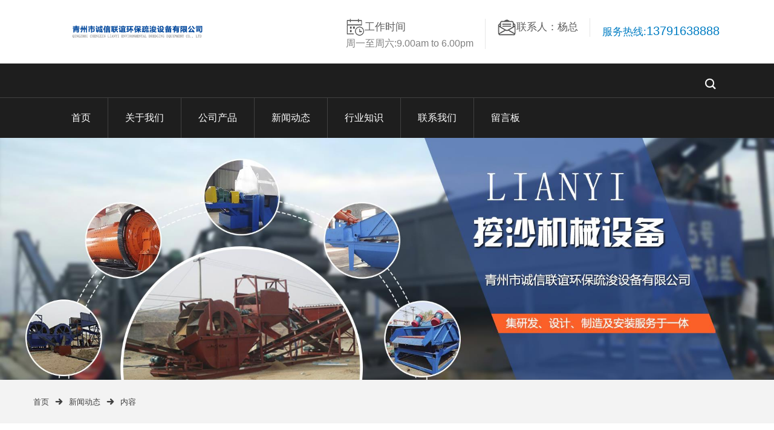

--- FILE ---
content_type: text/html; charset=utf-8
request_url: http://www.lianyihbjx.com/news-1117944
body_size: 4369
content:
<!doctype html>
<html>
<head>
<meta charset="utf-8">
<title>移动制砂机的维护-新闻动态-青州市诚信联谊环保疏浚设备有限公司</title>
<meta name="description" content="移动制砂机的维护">
<meta name="keywords" content="移动制砂机的维护">
<meta name="viewport" content="width=device-width, user-scalable=no, initial-scale=1, maximum-scale=1, minimum-scale=1">
<meta name="applicable-device" content="pc">
<meta name="apple-mobile-web-app-title" content="移动制砂机的维护">
<meta name="application-name" content="青州市诚信联谊环保疏浚设备有限公司">
<meta property="og:type" content="article">
<meta property="og:site_name" content="青州市诚信联谊环保疏浚设备有限公司">
<meta property="og:image" content="http://www.lianyihbjx.com/Content/upload/18093/2023010609054466ba41b4d6d9452cac004d37b7abedd4.jpg">
<meta property="og:title" content="移动制砂机的维护">
<meta property="og:description" content="移动制砂机的维护">
<meta property="og:tag" content="移动制砂机的维护">
<meta property="og:url" content="http://www.lianyihbjx.com/news-1117944">
<meta property="og:release_date" content="2023-01-06">
<link href="http://www.lianyihbjx.com/news-1117944" rel="canonical">
<link href="http://m.lianyihbjx.com/news-1117944" rel="alternate" media="only screen and (max-width: 640px)">
<link href="/Content/File_Img/lianyihbjx.com/favicon.ico" rel="shortcut icon" type="image/x-icon">
<link href="/Content/C_IMG/m211/blue/style.css" rel="stylesheet" type="text/css">
<link href="/Content/C_IMG/m211/blue/inner-common.css" rel="stylesheet">
<link href="/Content/C_IMG/m211/blue/newscontent.css" rel="stylesheet">
<script src="/Content/C_JS/m211/jquery-1.11.3.min.js"></script>
</head>
<body class="inner">
<header>
  <div class="headtop">
    <div class="ihead">
      <div class="icontainer"><a href="http://www.lianyihbjx.com/" class="logo"><img src="/Content/File_Img/lianyihbjx.com/logo18093.png" alt="青州市诚信联谊环保疏浚设备有限公司"></a><p class="help"><span>服务热线:</span>13791638888</p>
<div class="topcont">
  <div class="tnm">
    <p class="tnmtit"><img src="/Content/C_IMG/m211/icon-ser.png" alt="工作时间">工作时间</p>
    <p>周一至周六:9.00am to 6.00pm</p>
  </div>
  <div class="tnm">
    <p class="tnmtit"><img src="/Content/C_IMG/m211/icon-wri.png" alt="联系人">联系人：杨总</p>
    <p></p>
  </div>
</div></div>
    </div>
    <div class="mobtop">
      <div class="mobmail"><i class="iconfont">&#xe644;</i>
        <p class="tmal"><span>电子邮箱</span><span>1872779128@qq.com</span></p>
      </div>
      <a href="http://www.lianyihbjx.com/" class="logo moblogo"><img src="/Content/File_Img/lianyihbjx.com/logo18093.png" alt="青州市诚信联谊环保疏浚设备有限公司"></a>
      <div class="mobtel"><i class="iconfont">&#xe602;</i>
        <p class="tmal"><span>联系我们</span><span>13791638888</span></p>
      </div>
    </div>
    <div class="mobnav"><i class="iconfont mobtn">&#xe628;</i></div>
    <div id="nav" class="icontainer">
      <div class="headsearch">
        <input type="text" class="searchtxt" name="lname" id="txtSearch" placeholder="">
        <i class="iconfont searchbtn" onclick="PSearch()" id="btnSearch">&#xe611;</i> </div>
      <div class="navall">
        <ul class="nav-list">
          <li><a href="http://www.lianyihbjx.com/" class="inmenu">首页</a></li>
<li><a href="http://www.lianyihbjx.com/about-us" class="inmenu">关于我们</a></li>
<li><a href="http://www.lianyihbjx.com/products" class="inmenu">公司产品</a></li>
<li><a href="http://www.lianyihbjx.com/newslist-1" class="inmenu_1">新闻动态</a></li>
<li><a href="http://www.lianyihbjx.com/industrylist-1" class="inmenu">行业知识</a></li>
<li><a href="http://www.lianyihbjx.com/contact-us" class="inmenu">联系我们</a></li>
<li><a href="http://www.lianyihbjx.com/inquiry" class="inmenu">留言板</a></li>

        </ul>
      </div>
    </div>
  </div>
</header>
<img src="/Content/File_Img/lianyihbjx.com/banner18093.jpg?rnd=0.14782227768927" class="inner-banner"><div class="nav">
  <ul class="container">
    <li><a href="http://www.lianyihbjx.com/">首页</a><i class="iconfont">&#xe692;</i></li>
    <li><a href="http://www.lianyihbjx.com/newslist-1">新闻动态</a><i class="iconfont">&#xe692;</i></li>
    <li><a>内容</a></li>
  </ul>
</div>
<div class="container main">
  <div class="lf-box">
    <div class="news-content">
      <h3 class="news-title">移动制砂机的维护</h3>
      <p class="news-date"><i class="iconfont">&#xe6e1;</i>2023-01-06</p>
      <div class="news-text"><p>　　移动制砂机的工作过程是物料通过叉车或挖掘机从料斗上部垂直下落，并通过皮带均匀地输送到高速砂机内部。在高速运行的离心力作用下，与破碎室壁的旋转衬板发生碰撞，另一部分与旋转衬板碰撞。在破碎制砂过程中，破碎室中的物料在破碎制沙过程中均匀分布，避免物料堆积。进料后，由制砂机的转子驱动，相互碰撞，然后与转子盘的锤子碰撞，使材料快速粉碎成符合要求的机械砂。</p><p>　　移动制砂机需要定期主动维护。稀油润滑可以保障供油的互补性。如果油压过低，可以主动停止，机器在运行期间可以处于良好状态。这样，你就不用担心轴承发热了。它将保持轴承温度恒定，从而延长机器的使用寿命。该设备重量轻，易于移动。设备结构简单，设备不需要太多的技术含量，维护问题很简单，操作也不会像你想象的那样混乱。因此，任何人都可以使用制砂机。该设备将为您带来无限的便利和好处。</p><p>　　设备运行时，先将原料放入振动给料机，然后均匀地放入颚式破碎机进行破碎。破碎后的材料通过带式输送机送至制砂机。进入振动筛进行振动筛分后，再次放入洗砂机，清洗后放入成品砂机。</p><p>　　好了，关于移动制砂机的维护就与大家分享到这里，有什么问题想了解或者想购买制砂机的广大朋友们可在线留言或者直接拨打青州市诚信联谊环保疏浚设备有限公司的电话我们将竭诚为您服务。</p><p>　　希望上述的分享能对大家有所帮助！</p><p style="text-align: center"><img src="/Content/upload/18093/2023010609054466ba41b4d6d9452cac004d37b7abedd4.jpg" title="移动制砂机" alt="移动制砂机"/></p><p><br/></p></div>
      <div class="prevNext">
          <p class="prev">上一条: <a href="http://www.lianyihbjx.com/news-1119205">洗砂机设备一般能用多久</a></p>
          <p class="next">下一条: <a href="http://www.lianyihbjx.com/news-1117942">在洗砂机设备生产过程中如何有效控制粉尘污染</a></p>
        </div>
    </div>
  </div>
  <div class="rt-box">
    <div class="rt-row rt-row-2">
      <h3>产品分类</h3>
      <ul class="sf-menu">
<li class="menu-item LiLevel1" id="cat1"><a href="http://www.lianyihbjx.com/haishadanhua/">海沙淡化设备</a></li>

<li class="menu-item LiLevel1" id="cat2"><a href="http://www.lianyihbjx.com/posuishuixi/">破碎水洗设备</a></li>

<li class="menu-item LiLevel1" id="cat3"><a href="http://www.lianyihbjx.com/qiumobangmo/">球磨棒磨机</a></li>

<li class="menu-item LiLevel1" id="cat4"><a href="http://www.lianyihbjx.com/shashifenliji/">沙石分离机</a></li>

<li class="menu-item LiLevel1" id="cat5"><a href="http://www.lianyihbjx.com/tuoshuixishga/">脱水细沙回收一体</a></li>

<li class="menu-item LiLevel1" id="cat6"><a href="http://www.lianyihbjx.com/wuituoshui/">污泥脱水设备</a></li>

<li class="menu-item LiLevel1" id="cat7"><a href="http://www.lianyihbjx.com/xisheshebei/">洗沙设备配件</a></li>

<li class="menu-item LiLevel1" id="cat8"><a href="http://www.lianyihbjx.com/xishaji/">洗砂机设备</a></li>

<li class="menu-item LiLevel1" id="cat9"><a href="http://www.lianyihbjx.com/yidongzhishaji/">移动制砂机</a></li>

<li class="menu-item LiLevel1" id="cat10"><a href="http://www.lianyihbjx.com/zhishajishebei/">制砂机设备</a></li>

<li class="menu-item LiLevel1" id="cat11"><a href="http://www.lianyihbjx.com/yalujixili/">压滤机系列</a></li>
</ul></div>
    <div class="rt-row rt-row-3">
      <h3>相关新闻</h3>
      <ul><li><a href="http://www.lianyihbjx.com/news-1110921"><img src="/Content/upload/18093/202211181132250864bef75343461e8843a49823a3c215.jpg" alt="破碎水洗设备的特点"></a>
  <div><a href="http://www.lianyihbjx.com/news-1110921">破碎水洗设备的特点</a>
    <p><i class="fa fa-calendar"></i>Nov 18, 2022</p>
  </div>
</li><li><a href="http://www.lianyihbjx.com/news-1108384"><img src="/Content/upload/18093/202211041120381136cad0b0794c4db810b6be3a2d9ec5.png" alt="脱水筛细沙回收一体机的工艺流程"></a>
  <div><a href="http://www.lianyihbjx.com/news-1108384">脱水筛细沙回收一体机的工艺流程</a>
    <p><i class="fa fa-calendar"></i>Nov 04, 2022</p>
  </div>
</li></ul></div>
    <div class="rt-row rt-row-4">
      <h3></h3>
      <ul><li><img src="/Content/File_Img/S_Product/small/2020-06-01/202006011628583083414.jpg" alt="移动制砂机"><a href="http://www.lianyihbjx.com/yidongzhishaji/zhishajilq.html"><i class="fa fa-search"></i></a></li><li><img src="/Content/File_Img/S_Product/small/2020-06-01/202006011627307044392.jpg" alt="沙石分离机"><a href="http://www.lianyihbjx.com/shashifenliji/sheshifenlilq.html"><i class="fa fa-search"></i></a></li><li><img src="/Content/File_Img/S_Product/small/2020-06-01/202006011626019264481.jpg" alt="破碎水洗设备"><a href="http://www.lianyihbjx.com/posuishuixi/shuixishebeilq.html"><i class="fa fa-search"></i></a></li><li><img src="/Content/File_Img/S_Product/small/2020-06-01/202006011623448490627.jpg" alt="污泥脱水设备"><a href="http://www.lianyihbjx.com/wuituoshui/wunituishuilq.html"><i class="fa fa-search"></i></a></li></ul></div>
    
  </div>
</div>
<footer>
  <div class="footop">
    <div class="icontainer">
      <div class="fonlef">
        <ul class="fonav">
          <li id="liabout-us"> <a href="http://www.lianyihbjx.com/about-us" class="inmenu">关于我们</a></li>
<li id="liproducts"> <a href="http://www.lianyihbjx.com/products" class="inmenu">公司产品</a></li>
<li id="linewslist-1"> <a href="http://www.lianyihbjx.com/newslist-1" class="inmenu_1">新闻动态</a></li>
<li id="liindustrylist-1"> <a href="http://www.lianyihbjx.com/industrylist-1" class="inmenu">行业知识</a></li>
<li id="licontact-us"> <a href="http://www.lianyihbjx.com/contact-us" class="inmenu">联系我们</a></li>
<li id="liinquiry"> <a href="http://www.lianyihbjx.com/inquiry" class="inmenu">留言板</a></li>
<li id="lisitemap"><a href="http://www.lianyihbjx.com/sitemap.xml" class="inmenu">站点地图</a></li>

        </ul>
        <div class="foshare"></div>
      </div>
      <div class="fonrig"><p>联系人：杨总</p>
<p>联系电话：13791638888 / 13863678008</p>
<p>地址：青州市黄楼街道办事处凤凰店村北</p></div>
    </div>
  </div>
  <div class="footbottom">
    <p class="icontainer">版权所有：青州市诚信联谊环保疏浚设备有限公司  <a href="https://beian.miit.gov.cn">备案号鲁ICP备2021038808号-1</a>&nbsp;&nbsp;<img src="/Content/C_IMG/YqbYearLight6.png" class="YqbYears" alt="">&nbsp;&nbsp;<a class="e_mobile" href="http://m.lianyihbjx.com/">手机版</a><a href="/Content/File_Img/cxlyhb.vip.yiqibao.com/202006021633337243220.jpg" class="yyzz" target="_blank" style="display: inline-block;" ><img src="/Content/C_IMG/yyzz.png" alt="营业执照信息公示" title="营业执照信息公示"></a></p>
    <p class="icontainer"></p>
  </div>
</footer>
<script src="/Content/C_JS/m211/style.js"></script>
<script src="/Content/C_JS/Site_Common.js"></script>
<script src="/Content/C_JS/count.js"></script>
<script>var vIpAddress="3.148.250.139";var vSiteLangId="18093";</script>
<style>
.topimg img{margin-top: -7px;margin-left: -9px;max-width: initial;width: 209px;}
.yyzz{display:none;visibility: hidden;}
</style></body>
</html>

--- FILE ---
content_type: text/css
request_url: http://www.lianyihbjx.com/Content/C_IMG/m211/blue/style.css
body_size: 3572
content:
@charset "utf-8";@font-face{font-family:iconfont;src:url(../icon/iconfont.eot);src:url(../icon/iconfont.eot?#iefix) format('embedded-opentype'),url(../icon/iconfont.woff) format('woff'),url(../icon/iconfont.ttf) format('truetype'),url(../icon/iconfont.svg#iconfont) format('svg')}@font-face{font-family:Roboto-Medium;src:url(../font/Roboto-Medium.ttf) format('truetype')}@font-face{font-family:Lato-Regular;src:url(../font/Lato-Regular_0.ttf) format('truetype')}@font-face{font-family:Lato-Bold;src:url(../font/Lato-Bold_0.ttf) format('truetype')}@font-face{font-family:Roboto-BoldCondensed;src:url(../font/Roboto-BoldCondensed.ttf) format('truetype')}@font-face{font-family:Roboto-Condensed;src:url(../font/Roboto-Condensed.ttf) format('truetype')}body{padding:0;margin:0;color:#222;font-size:15px!important;line-height:21px!important;font-family:Arial,Helvetica,sans-serif}*{-moz-box-sizing:border-box;box-sizing:border-box;padding:0;margin:0}li,ol,ul{padding:0;margin:0;list-style:none}input,textarea{outline:0;resize:none;border:none}button{border:0;outline:0;cursor:pointer}a{text-decoration:none;color:#222;-webkit-transition:all .4s;-moz-transition:all .4s;transition:all .4s}a:focus,a:hover{color:#007dc3;-webkit-transition:all .4s;-moz-transition:all .4s;transition:all .4s}img{border:0;vertical-align:middle;max-width:100%}address,caption,cite,code,dfn,em,th,var{font-style:normal;font-weight:400}em{font-style:normal}button,input,select,textarea{vertical-align:middle;font-size:15px;font-family:inherit;line-height:normal;outline:0}table{border-collapse:collapse}video{object-fit:contain}iframe{max-width:100%;display:block}.table td,.table th{border:1px solid #cdcdcd;padding:5px}.iconfont{font-family:iconfont!important;font-size:16px;font-style:normal;-webkit-font-smoothing:antialiased;-webkit-text-stroke-width:.2px;-moz-osx-font-smoothing:grayscale}.clearfix:after{content:"";display:block;clear:both}.fl{float:left}.fr{float:right}.container{max-width:1200px;margin-left:auto;margin-right:auto;padding-left:15px;padding-right:15px}.icontainer{width:1430px;margin:0px auto;padding:0 15px;font-size:9pt;}@media screen and (max-width:1450px){.icontainer{width:1130px}}@media screen and (max-width:1150px){.icontainer{width:920px}}@media screen and (max-width:960px){.icontainer{width:670px}}@media screen and (max-width:680px){.icontainer{width:340px}}.headtop{position:relative;background:#1e1e1e}#nav:after,.headsearch:after,.ihead .icontainer:after,.moblist:after,.mobmail:after,.mobnav:after,.mobtel:after,.nav-list:after,.topcont:after,.tsearch:after{content:"";visibility:hidden;height:0;display:block;clear:both}.ihead{background:#FFF}.ihead .icontainer{position:relative}.logo{float:left;display:block;height:105px;position:relative;width:220px;margin-left:28px}.logo img{max-height:98%;max-width:100%;display:block;position:absolute;top:50%;left:0;-moz-transform:translate(0,-50%);-webkit-transform:translate(0,-50%);transform:translate(0,-50%)}.topcont{height:105px;padding:30px 0 20px;float:right}.tnm{float:left;font-size:16px;color:grey;padding:0 40px;position:relative}.tnm a{color:grey}.tnm a:hover{color:#007dc3}.tnm:after{content:'';width:1px;height:98%;background:#e7e7e7;position:absolute;right:0;top:1%}.tnmtit{color:#5b5b5b;font-size:17px;text-transform:uppercase}.tnmtit i{vertical-align:middle;font-size:30px;margin-right:5px}.help{margin:30px 0 0 40px;line-height:43px;float:right;font-size:20px;color:#007dc3}.help span{font-size:17px;text-transform:uppercase}#xyz{right:15px;top:6px}.navall{float:left;width:1100px;margin-right:40px}.nav-list>li{float:left;position:relative}.nav-list li a{font-size:16px;display:block;text-transform:capitalize;padding:0 28px;line-height:66px;color:#FFF}.nav-list>li>a{text-transform:uppercase;border-right:1px solid #414141}.nav-list>li:last-child>a{border:none}.nav-list li a:hover{background:#007dc3}.nav-list li ul{min-width:120px;display:none;background:rgba(30,30,30,.8);position:absolute;top:100%;left:0;z-index:9999}.nav-list li:hover ul{display:block}.nav-list li ul li a{padding:0 14px;white-space:nowrap;height:36px;line-height:36px}.headsearch{float:right;margin:9px 0 8px}.searchtxt{width:0;text-indent:10px;float:left;margin-right:6px;height:40px;color:#FFF;border-bottom:1px solid #FFF;background:0 0}header input::-webkit-input-placeholder{color:#FFF}header input:-moz-placeholder{color:#FFF;opacity:1}header input::-moz-placeholder{color:#FFF;opacity:1}header input:-ms-input-placeholder{color:#FFF}.searchbtn{width:30px;height:40px;text-align:center;line-height:50px;float:left;display:block;cursor:pointer;color:#FFF;font-size:20px;vertical-align:middle}.headshare a{margin-left:35px}.headshare a i{color:#FFF;font-size:20px}.headshare{float:right;margin:24px 0 18px;overflow:hidden;width:230px}.mobtop{display:none;background:#FFF;padding:0 18px;position:relative}.moblogo{float:none;display:block;width:220px;height:125px!important;margin:0 auto}.moblogo img{left:50%;-moz-transform:translate(-50%,-50%);-webkit-transform:translate(-50%,-50%);transform:translate(-50%,-50%)}.mobmail{float:left;margin:41px 0}.mobtel{position:absolute;right:18px;top:41px}.mobmail i,.mobtel i{font-size:31px;color:#007dc3;float:left;margin:11px 7px 0 0}.tmal{float:left}.tmal span{color:#575757;display:block;font-size:16px}.tmal span a{color:#575757}.tmal span:first-child{font-size:17px}.mobnav{display:none;height:62px;padding:0 18px}.mobtn{color:#FFF;font-size:26px;padding:21px 0 20px;display:block;float:left;cursor:pointer}.mobsearch{height:62px;float:right;position:relative}.mobsearch i{color:#FFF;font-size:26px;padding:21px 0;display:block;cursor:pointer}.mbs{display:none;width:276px;border-top:1px solid #666;position:absolute;top:100%;right:-18px;z-index:99999}.mbs input{height:42px;float:left;background:#1e1e1e}.mobstxt{width:210px;padding-left:12px;color:#FFF;border-bottom-left-radius:5px}.mobsbtn{cursor:pointer;width:66px;text-align:center;color:#FFF;border-left:1px solid #666}.moblist{display:none;overflow:hidden;position:absolute;z-index:99999;width:100%;left:0;top:100%;text-align:center;background:rgba(30,30,30,.8)}.moblist li a{padding:0 16px;color:#FFF;line-height:44px;font-size:16px;display:block}.moblist li ul{display:none;background:rgba(0,116,180,.9)}.moblist li ul li a{line-height:38px;font-size:18px}.moblist li a:hover{background:#007dc3}.moblist li:hover ul{display:block}@media screen and (max-width:1450px){.headtop:after{content:'';width:100%;height:1px;background:#414141;position:absolute;bottom:66px;left:0}.navall{width:100%;margin-right:0}.help{margin-left:20px}.tnm{padding:0 20px}}@media screen and (max-width:1150px){.logo{height:180px}.topcont .tnm:last-child{padding-right:0}.topcont .tnm:last-child::after{width:0}.nav-list>li>a{padding:0 15px}}@media screen and (max-width:960px){.headshare,.headtop:after,.ihead{display:none}.headsearch{display:block;position:absolute;right:0;bottom:0;height:45px}#txtSearch{width:210px!important}.mobnav,.mobtop{display:block}.navall{display:none;overflow:hidden;position:absolute;z-index:99999;width:100%;left:0;top:100%;text-align:center;background:rgba(30,30,30,.8)}.navall .nav-list>li{float:none}.navall .nav-list li a{line-height:44px;text-transform:capitalize}.navall .nav-list li ul{position:static;background:rgba(0,116,180,.9)}.navall .nav-list>li>a{border:none}}@media screen and (max-width:680px){.mobmail,.mobtel{display:none}}.footlogo{border-bottom:1px solid #e7e7e7;padding:40px 0 15px}.fologo{max-width:300px;max-height:200px}.fonav:after,.footop .icontainer:after{content:'';display:block;visibility:hidden;height:0;clear:both}.footop{padding:15px 0px;background-color:#111;}.fonlef{float:left;padding-right:50px}.fonav li{display:inline-block;margin-right:38px;line-height:50px;color:#EEE;}.fonav li a{text-transform:capitalize;font-size:17px;display:block;position:relative;color:#EEE;}.fonav li a::before{content:'';width:0;height:3px;background:#007dc3;position:absolute;bottom:0;left:0;-webkit-transition:all .4s;-moz-transition:all .4s;transition:all .4s}.fonav li a:hover{color:#007dc3}.fonav li a:hover::before{width:100%;-webkit-transition:all .4s;-moz-transition:all .4s;transition:all .4s}.foshare{margin-top:30px}.foshare a{color:#FFF;display:inline-block;margin-right:9px;width:37px;height:37px;text-align:center;line-height:37px;background:#45b0e3;border:2px solid #45b0e3}.foshare a:nth-child(2){background:#d97aa5;border-color:#d97aa5}.foshare a:nth-child(3){background:#39599f;border-color:#39599f}.foshare a:nth-child(4){background:#333;border-color:#333}.foshare a:nth-child(5){background:#e70031;border-color:#e70031}.foshare a i{font-size:19px}.foshare a:hover{background:0 0!important;color:#45b0e3}.foshare a:nth-child(2):hover{color:#d97aa5}.foshare a:nth-child(3):hover{color:#39599f}.foshare a:nth-child(4):hover{color:#333}.foshare a:nth-child(5):hover{color:#e70031}.fonrig{float:right;max-width:290px;line-height:25px;text-align:right;color:#EEE;}.fonrig a{color:#EEE;}.fonrig a:hover{color:#007dc3}.footbottom{color:#FFF;font-size:9pt;padding:20px 0px;background:#007dc3;text-align:center;}.footbottom a{font-size:9pt;color:#FFF;}@media screen and (max-width:1450px){.fonav li{margin-right:25px}}@media screen and (max-width:1150px){.fonlef,.fonrig{width:100%;float:left}.fonrig{text-align:left;margin-top:30px;max-width:inherit}}.feedbackForm{max-width:1200px;margin:30px auto;padding:30px 30px 0 30px;border:1px solid #e1e1e1}.feedbackForm #feedbackForm td{border:0}.feedbackForm #feedbackForm tbody{display:flex;flex-wrap:wrap}.feedbackForm #feedbackForm tr{border-bottom:1px solid #d9d9d9;border-radius:2px;box-sizing:border-box;margin-bottom:22px;font-size:15px;color:#727272;padding:0 5px}.feedbackForm #feedbackForm tr:nth-child(2n){width:48%}.feedbackForm #feedbackForm tr:nth-child(2n+1){margin-right:2%;width:49%}.feedbackForm #feedbackForm tr:nth-child(5){width:100%;margin-right:0}.feedbackForm #feedbackForm tr:nth-child(6){width:100%;display:flex;flex-direction:column}.feedbackForm #feedbackForm tr:nth-child(7){border:0;padding:0}.feedbackForm #feedbackForm #SubmitContent,.feedbackForm #feedbackForm input{border:0;color:#000;box-sizing:border-box;margin:0}.feedbackForm #feedbackForm #SubmitContent{width:100%;margin:10px 0;padding-left:0;box-sizing:border-box;font-size:14px;font-family:arial}.feedbackForm #feedbackForm .submita{margin:0;border:0;outline:0;background:#81a05d;border-radius:3px;color:#FFF;height:52px;font-size:.9375rem;font-weight:600;padding:0 20px}.feedbackForm #feedbackForm .lable{padding:0;line-height:1.7;height:initial;white-space:nowrap;text-align:left}.feedbackForm #feedbackForm table{max-width:initial}.feedbackForm #feedbackForm input{height:35px;width:100%}.feedbackForm #feedbackForm .fsbtn{width:initial}.feedbackForm #feedbackForm tr td:nth-child(1){flex:0 0 auto}.feedbackForm #feedbackForm tr td:nth-child(2){width:100%}.rollPro1 .pbox{height:calc(100% - 40px);display:flex;align-items:center;justify-content:center;border-bottom:1px solid #e5e5e5}.rollPro1 .pbox img{display:block}#List1,#List2{display: flex;justify-content: space-between;}#List1 .pic,#List2 .pic{text-align: center;width:19%;}.wen_jt{display:none}.footop .fonav{margin-top:24px;color:#EEE;}.footlinks{clear:both;margin:0px auto;padding:5px 10%;height:auto;font-size:9pt;line-height:140%;color:#EEE;text-align:center;background-color:#007DC3;}.footlinks a:link,.footlinks a:visited{font-size:9pt;line-height:140%;color:#EEE;margin-right:3px;}.footlinks a:hover,.footlinks a:active{font-size:9pt;line-height:140%;color:#007DC3;margin-right:3px;}

--- FILE ---
content_type: text/css
request_url: http://www.lianyihbjx.com/Content/C_IMG/m211/blue/inner-common.css
body_size: 1543
content:
.nav{background:#f3f3f3;margin-bottom:90px}
.nav ul{display:flex;padding:25px 15px}
.nav a{color:#3e3e3e;font-size:.8125rem;padding:0 10px;text-transform:uppercase;cursor:pointer}
.nav a:hover{color:#007dc3}
.nav li:nth-child(1) a{padding-left:0}
.nav i{color:#3e3e3e;font-size:.8125rem}
.main{display:flex;margin-bottom:30px}
.rt-box{flex:0 0 auto;width:330px;padding-left:50px;margin-left:auto}
.rt-row{margin-bottom:35px}
.rt-row h3{text-transform:uppercase;font-size:1.5rem;position:relative;border-bottom:1px solid #f1f1f1;padding-bottom:14px;margin-bottom:16px;line-height:30px}
.rt-row h3::after{content:"";display:block;position:absolute;bottom:-1px;left:0;height:1px;background:#646464;width:50px}
.rt-row-1{display:flex}
.rt-row-1 input{background:#f7f7f7;padding:0 14px;height:52px;font-size:1rem;border:0;outline:0;width:100%;color:#666}
.rt-row-1 input::placeholder{color:#848484}
.rt-row-1 button{background:#f7f7f7;border:0;outline:0;color:#007dc3;width:52px;flex:0 0 auto}
.rt-row-1 button:hover,.rt-row-1 input:focus,.rt-row-1 input:hover{background:#eee}
.rt-row-2 a{transition:all .3s;position:relative;box-sizing:border-box;border:1px solid #d5d5d5;margin-bottom:10px;border-radius:0 7px 0 0}
.rt-row-2 a::after{transition:all .3s;content:"";display:block;position:absolute;height:6px;width:6px;background:grey;transform:translateY(-50%) rotate(45deg);transform-origin:center;top:50%;left:12px}
.rt-row-2 a{font-size:.9375rem;color:#555;transition:all .3s;padding:10px 30px;display:block}
.rt-row-2 li ul{display:none}
.rt-row-2 li ul a{border:0;border-radius:0}
.rt-row-2 li ul a::after{display:none}
.rt-row-2 li:hover a,.rt-row-2 li:hover ul a:hover{background:#007dc3;color:#fff}
.rt-row-2 li:hover a::after{background:#fff}
.rt-row-2 li:hover ul{display:block}
.rt-row-2 li:hover ul a{background:#fff;color:grey}
.rt-row-3 li{display:flex;margin-bottom:30px;align-items:center}
.rt-row-3 img{width:100px;height:100px;object-fit:cover;margin-right:14px;flex:0 0 auto}
.rt-row-3 a{font-size:1rem;color:#070707;line-height:20px}
.rt-row-3 a:hover{color:#007dc3}
.rt-row-3 p{color:#6f6f6f;font-size:.8125rem;margin-top:10px}
.rt-row-3 p i{vertical-align:middle}
.rt-row-3 ul li>div {width:calc(100% - 105px);}
.rt-row-3 ul li>div a {display:-webkit-box;-webkit-box-orient:vertical;-webkit-line-clamp:3;overflow:hidden;max-height:60px;line-height:20px;}
.rt-row-4 ul{display:flex;flex-wrap:wrap}
.rt-row-4 li{position:relative;width:85px;height:85px;border:1px solid #ececec;box-sizing:border-box;margin-bottom:8px;margin-right:8px}
.rt-row-4 img{width:100%;height:100%;object-fit:cover}
.rt-row-4 a{display:flex;align-items:center;justify-content:center;position:absolute;top:0;left:0;width:100%;height:100%;background:#464646;opacity:0}
.rt-row-4 i{color:#fff;font-size:1.5rem}
.rt-row-4 li:hover a{opacity:.7}
.rt-row-5 ul{display:flex;flex-wrap:wrap;white-space:nowrap}
.rt-row-5 li{margin-right:12px;margin-bottom:18px;border:1px solid #ececec;transition:all .3s;background:#ececec}
.rt-row-5 li:hover{background:#fff}
.rt-row-5 a{display:block;padding:0 15px;line-height:38px;font-size:.8125rem;color:#646464}
.rt-row-6 ul{display:flex;flex-wrap:wrap}
.rt-row-6 li{display:flex;height:35px;width:35px;text-align:center;border-radius:2px;align-items:center;justify-content:center;background:#1882d6;margin-right:10px;margin-bottom:10px}
.rt-row-6 li a{display:block}
.rt-row-6 i{color:#fff;font-size:1.25rem;vertical-align:middle}
.rt-row-6 li:nth-child(2){background:#20c1f5}
.rt-row-6 li:nth-child(3){background:#ec594f}
.rt-row-6 li:nth-child(4){background:#2c3f50}
.rt-row-6 li:nth-child(5){background:#436990}
.rt-row-6 li:nth-child(6){background:#eb5d8b}
.pages{display:flex;justify-content:center;line-height:35px}
.pages a,.pages span{display:block;padding:0 15px;background-color:#000;color:#fff;margin:0 2.5px;font-size:.875rem}
.pages span{background-color:#aaa}
.pages a:hover{background-color:#666}
.aboutus h3{font-size:1.5625rem;border-bottom:1px dashed #d9d9d9;padding-bottom:15px;margin-bottom:25px}
.aboutus p{line-height:25px;color:#444;font-size:.9375rem}
.aboutus{line-height:25px;color:#444;font-size:.9375rem}
.aboutus a{color:#444}
@media screen and (max-width:960px){
.main{flex-direction:column-reverse}
.rt-box{width:100%;padding:0}
.rt-row{margin-bottom:20px}
}
.lf-box{width:100%}
.feedback-submit button{background:#007dc3!important}
.feedback-submit button:hover{background:#aaa!important}

--- FILE ---
content_type: text/css
request_url: http://www.lianyihbjx.com/Content/C_IMG/m211/blue/newscontent.css
body_size: 230
content:
.news-title{font-size:1.875rem;color:#2b2c31;padding-bottom:30px;line-height:32px}
.news-date{font-size:.9375rem;color:#969696;margin-top:10px;padding-bottom:10px;border-bottom:1px dashed #d6d6d6}
.news-date i{margin-right:5px}
.news-text{font-size:.9375rem;color:#444;line-height:26px}
.news-text p{margin:15px 0}
.prevNext{margin-top:10px;line-height:25px}

--- FILE ---
content_type: application/javascript
request_url: http://www.lianyihbjx.com/Content/C_JS/m211/style.js
body_size: 445
content:
$(document).ready(function(){
	$('.headsearch').hover(function(){
		$('.searchtxt').animate({'width':'210px'},500)
		if($('.navall').width() < $('#nav').width()){
			$('.headshare').animate({'width':'0px','height':'0px'},500)
		}
	},function(){
		$('.searchtxt').animate({'width':'0'},500)
		if($('.navall').width() < $('#nav').width()){
			$('.headshare').animate({'width':'230px','height':'23px'},500)
		}
	})
	$('.mobsearch i').click(function(){
		if($('.mbs').is(':hidden')){
			$('.mbs').slideDown(500);
			$('.navall').slideUp(500);
		}else{
			$('.mbs').slideUp(500);
		}
	})
	if($('.mobtop').is(':hidden')){
		$('.navall').show();
	}else{
		$('.navall').hide();
		$('.navbtn').html('&#xe628;');
		$('.mbs').hide();
	}
	/*header nav*/  	
	$('.mobtn').click(function(){
		if($('.navall').is(':hidden')){
			$('.navbtn').html('&#xe658;');
			$('.navall').slideDown(500);
			$('.mbs').slideUp(500);
		}else{
			$('.navbtn').html('&#xe628;');
			$('.navall').slideUp(500)
		}
	})
	$(window).resize(function(){
		if($('.mobtop').is(':hidden')){
			$('.navall').show();
		}else{
			$('.navall').hide();
			$('.navbtn').html('&#xe628;');
			$('.mbs').hide();
		}
	})
})

